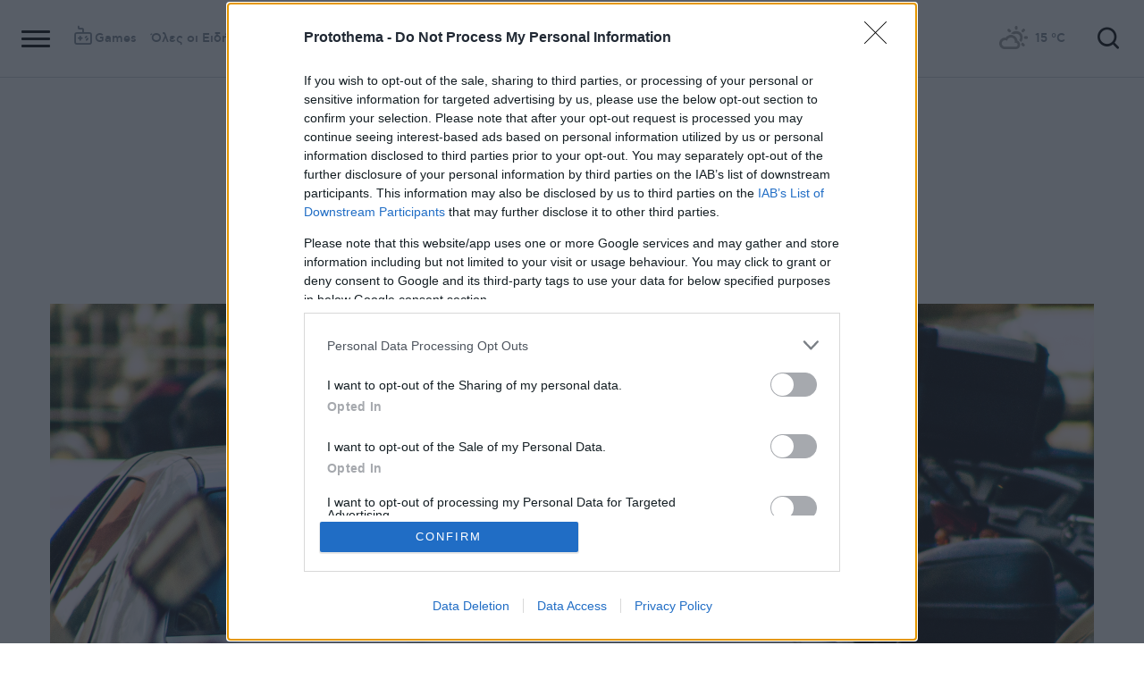

--- FILE ---
content_type: text/html; charset=UTF-8
request_url: https://www.googletagmanager.com/ns.html?id=GTM-MCT5PH9
body_size: -53
content:
<!DOCTYPE html>


<html lang=en>
<head>
  <meta charset=utf-8>
  <title>ns</title>
</head>
<body>
  

  

  
  

  

  

  

  

  

  

  

  

  

  

  

  

  

  







































<img height="1" width="1" style="border-style:none;" alt="" src="//www.googleadservices.com/pagead/conversion/664545493/?url=https%3A%2F%2Fwww.protothema.gr%2Fgreece%2Farticle%2F1341880%2Fandras-me-kalasnikof-anoixe-pur-se-dromo-stin-agia-varvara%2F&amp;guid=ON&amp;script=0&amp;data="/>













































</body></html>


--- FILE ---
content_type: text/html; charset=utf-8
request_url: https://www.google.com/recaptcha/api2/aframe
body_size: 152
content:
<!DOCTYPE HTML><html><head><meta http-equiv="content-type" content="text/html; charset=UTF-8"></head><body><script nonce="eP6iswa9lX8QSh8P8GuNkQ">/** Anti-fraud and anti-abuse applications only. See google.com/recaptcha */ try{var clients={'sodar':'https://pagead2.googlesyndication.com/pagead/sodar?'};window.addEventListener("message",function(a){try{if(a.source===window.parent){var b=JSON.parse(a.data);var c=clients[b['id']];if(c){var d=document.createElement('img');d.src=c+b['params']+'&rc='+(localStorage.getItem("rc::a")?sessionStorage.getItem("rc::b"):"");window.document.body.appendChild(d);sessionStorage.setItem("rc::e",parseInt(sessionStorage.getItem("rc::e")||0)+1);localStorage.setItem("rc::h",'1769606590803');}}}catch(b){}});window.parent.postMessage("_grecaptcha_ready", "*");}catch(b){}</script></body></html>